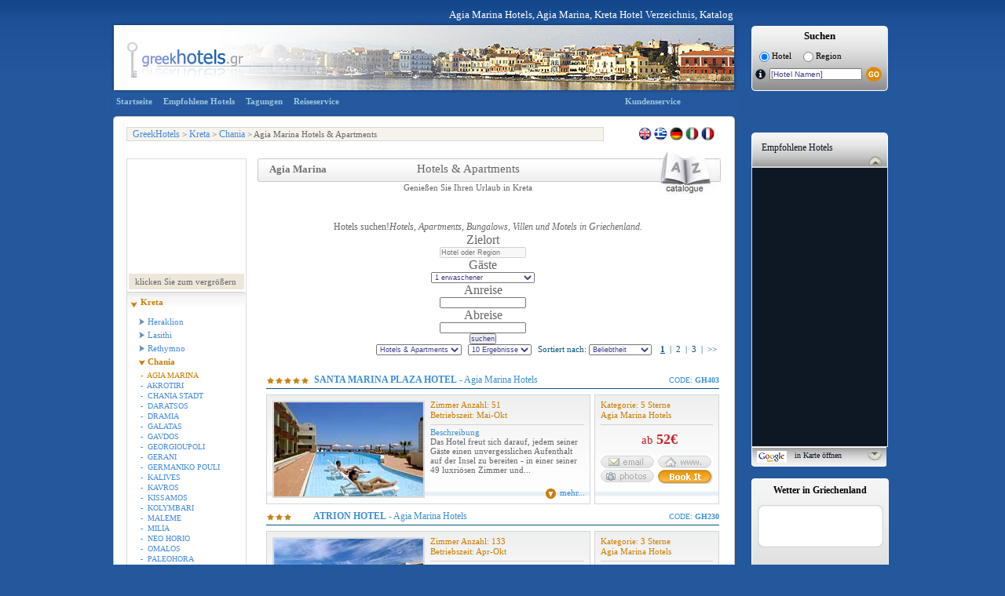

--- FILE ---
content_type: text/html
request_url: http://www.greekhotel.gr/de/kreta_hotels/chania_hotels/agia_marina_hotels.asp?show=Both
body_size: 22994
content:

<!DOCTYPE html PUBLIC "-//W3C//DTD XHTML 1.0 Transitional//EN" "http://www.w3.org/TR/xhtml1/DTD/xhtml1-transitional.dtd">
<html xmlns="http://www.w3.org/1999/xhtml">
<head>
<meta http-equiv="X-UA-Compatible" content="IE=EmulateIE7" />
<meta http-equiv="Content-Type" content="text/html; charset=utf-8" />

            <title>Agia Marina Hotels, Agia Marina Kreta Hotel Verzeichnis, Katalog</title>
    <meta name="Description" content="Agia Marina Hotel, Apartment Verzeichnis, Agia Marina Hotel Führer Agia Marina Chania Kreta" />
    <meta name="keywords" content="Agia Marina Hotels  Hotel Verzeichnis, Agia Marina Hotel Führer Agia Marina Kreta, Agia Marina Kreta Apartments,  Strand Hotels"  />

<link href="/css/style.css" rel="stylesheet" type="text/css" />
<!--[if IE]> <style type="text/css">@import "/css/IE-override.css";</style> <![endif]-->
<link href="/css/hotelsCombined.css" rel="stylesheet" type="text/css" />
<link href="/css/jquery-ui-1.8.7.custom.css" rel="stylesheet" type="text/css" />
<script language="javascript" type="text/javascript" src="/js/ajxRequest.js"></script>
<script language="javascript" type="text/javascript" src="/js/hoverhelp.js"></script>
<script language="javascript" type="text/javascript" src="/js/listings.js"></script>
<script type="text/javascript" language="javascript" src="/js/htlname.js"></script>
<script type="text/javascript" language="javascript" src="/js/lcount.js"></script>
<script type="text/javascript" language="javascript" src="/js/weatherDE.js"></script>
<script type="text/javascript" src="/js/jquery-1.3.2.min.js"></script>
<script type="text/javascript" src="/js/jquery.ui.core.js"></script>
<script type="text/javascript" src="/js/jquery.ui.datepicker.js"></script>
<script language="javascript">
$(function() {
	$( "#hcCheckInDate" ).datepicker({dateFormat: 'mm/dd/yy', 
		minDate: -0,
		onSelect: function(dateText, inst){
			test = $(this).datepicker('getDate');
			testm = new Date(test.getTime());
			tests = new Date(test.getTime());
			testm.setDate(testm.getDate() + 1);
			tests.setDate(tests.getDate() + 30);
			$("#hcCheckOutDate").datepicker("option", "minDate", testm);
			$("#hcCheckOutDate").datepicker("option", "maxDate", tests);
		}

	 });
});

$(function() {
	$( "#hcCheckOutDate" ).datepicker({dateFormat: 'mm/dd/yy'});
});
function loadLargeMap() {
	var mapPopup;
	mapPopup = window.open('/de/empfehlungen/reclvl3.asp?lvl3ID=94&lvl3Name=Agia Marina&lvl2ID=9&lvl1ID=2&lat=35,5163002&lng=23,93405914&zoom=13','','width=780,height=440,left=250,top=200,scrollbars=no,menubar=no, resizable=no');
}
function enlarge(){
	javascript:void(window.open('/images/maps/large/chania.gif', 'map', 'width=450,height=450,left=240,top=175, location=no, menubar=no, status=no, toolbar=no, titlebar=no, scrollbars=yes, resizable=no'));
}
</script>
<script type="text/javascript" src="/js/jquery.ui.datepicker-de.js"></script>
<script src="/scripts/AC_RunActiveContent.js" type="text/javascript"></script>
</head>
<body onload="lCount('area','94');getWeatherDE('12577885','Kreta');">

<div class="divDarkBody" id="divDarkBody">
	&nbsp;
</div>
<div id="divGetHC" name="divGetHC" class="divGetHC">
	<div class="divGetHCTop">
		&nbsp;
	</div>
	<div class="divGetHCContent">
		<div style="clear:both;height:1px;">&nbsp;</div>
		<div class="divHCTitle">
			Überprüfen Sie Preise und Verfügbarkeit
		</div>
		<div class="divHCClose" onMouseOver="cursorToPointer();" onMouseOut="cursorToDefault();" onClick="closeHCSearch();" style="margin:-25px 0 20px 420px;">
			Schließen
		</div>
		<div class="divHCData" style="width:140px;">
			<div class="divHCDataDesc">
				Anreise
			</div>
			<input id="hcCheckInDate" name="hcCheckInDate" class="hcInput" value="" />
		</div>
		<div class="divHCData" style="width:140px;">
			<div class="divHCDataDesc">
				Abreise
			</div>
			<input id="hcCheckOutDate" name="hcCheckOutDate" class="hcInput" value=""/>
		</div>
		<div class="divHCData"style="width:70px;">
			<div class="divHCDataDesc">
				Gäste
			</div>
			<select id="hcGuests" name="hcGuests"  class="hcInput" style="width:50px;">
				<option value="1">1</option>
				<option value="2">2</option>
				<option value="3">3</option>
				<option value="4">4</option>
				<option value="5">5</option>
				<option value="6">6</option>
				<option value="7">7</option>
				<option value="8">8</option>
				<option value="9">9</option>
			</select>
		</div>
		<div class="divHCData"style="width:70px;">
			<div class="divHCDataDesc">
				Zimmer
			</div>
			<select id="hcRooms" name="hcRooms" class="hcInput" style="width:50px;">
				<option value="1">1</option>
				<option value="2">2</option>
				<option value="3">3</option>
				<option value="4">4</option>
			</select>
		</div>
		<div style="clear:both;height:10px;">&nbsp;</div>
		<!--<div class = "divHCSearch" onMouseOver="cursorToPointer();" onMouseOut="cursorToDefault();" onClick="hcSearch('EN');">
			Search
		</div>-->
		<button class="ui-button ui-button-text-only ui-widget ui-state-default ui-corner-all" style="font-size:0.9em;width:150px;" 
			onClick="hcSearch('DE', '', '', '', '', 'False', '');">
		   <span class="ui-button-text">Suche</span>
		</button> 
		<div style="clear:both;height:10px;">&nbsp;</div>
		<input type="hidden" id="hcAccommodationID" name="hcAccommodationID" value="" />
		<input type="hidden" id="hcHF" name="hcHF" value="" />
	</div>
	<div class="divGetHCBottom">
		&nbsp;
	</div>
</div>

<div id="Container">
	<div id="Banner">
    	<div class = "insideBanner">
            <div>
            	<p> </p>
            	
                	<p>Agia Marina Hotels, Agia Marina, Kreta Hotel Verzeichnis, Katalog</p>
                
            </div>
            <img src="/images/banner/crete_island_chania_hotels_banner.jpg" width="798" height="91" alt = "Crete Island Hotel 
Directory" style = "float:left;"/>
            <div style = "float:left;margin:5px 0 0 18px;">
    <div class = "mainSearchBox">
        <div class = "sbLeft">
            &nbsp;
        </div>
        <div class = "sb">
            <h4>Suchen</h4>
            <p style = "font-size:11px;color: #000000;line-height: 15px;margin: 5px 0 0 5px;padding: 0 0 0 0;float:left;">
            	<input type="radio" name="rsHotelName" id = "rsHotelName" checked="checked" onclick="setHotelNameSearchDE();" value="HotelName" style = "vertical-align:middle"/>&nbsp;Hotel
            </p>
            <p style = "font-size:11px;color: #000000;line-height: 15px;margin: 5px 0 0 15px;padding: 0 0 0 0;float:left;">
            	<input type="radio" name="rsLocation" id = "rsLocation" onclick="setLocationSearchDE();" value="Location" style = "vertical-align:middle"/>&nbsp;Region
            </p> 
            <div style = "clear:both;height:0px;">&nbsp;</div>
            <div style = "margin-top:5px;">
                <form name="frmNameSearch" id = "frmNameSearch" action="/de/hotels/search.asp" onsubmit="return nullCheck(document.frmNameSearch.txtHotelName.value);">
                    <img src="/images/buttons/search_info_button.png" id="searchinfo" class="hasHelp" style="cursor:help;*margin:5px 0 0 0;" alt = "info" style = "float:left;"/>
                    <input type="text" name="txtHotelName" id="txtHotelName" onclick="setValue(this);" onKeyUp="hotelSearchDE(this);" value="[Hotel Namen]" autocomplete="off" style = "font-size:10px;width:114px;*margin: 0px 0px 0px 5px;"/>
                    <input type="hidden" name="txtLocationid" id="txtLocationid" value="0" /> <img src="/images/buttons/hotels_go_button.png" style = "vertical-align:middle;*margin-left:-5px;" onClick = "submitSearchForm('\de');" />
                </form>
            </div>   
        </div>
        <div class = "sbRight">
            &nbsp;
        </div>
		<input type="hidden" id="lvl1" value="0" />
		<input type="hidden" id="lvl2" value="0" />
		<input type="hidden" id="lvl3" value="0" />
		<input type="hidden" id="lvl4" value="0" />
		<input type="hidden" id="lng" value="0" />
    </div>
</div>
 
        </div>
    </div>
    <div style = "clear:both;height:0px;">&nbsp;</div>
	<div id="Content">
    	<div id="TopNav">
            <div id="TopNavLinks">
                			<a href="/de/index.asp">Startseite</a>
			<a href="/de/empfehlungen/default.asp">Empfohlene Hotels</a>
			<a href="/de/konferenz/default.asp">Tagungen</a>
			<a href="http://www.kavi.gr/german/default.asp" target="_blank">Reiseservice</a>
			<a href="/de/hotels/support.asp" style = "margin-left:350px;">Kundenservice</a>
			<!--<span id="searchbox" style="margin-left:63px;*margin-left:80px;_margin-left:60px;">αναζήτηση :
			<img src="/images/buttons/topnav_info_button.gif" id="searchinfo" class="hasHelp" style="cursor:help;" /><form name="frmNameSearch" action="/hotels/search.asp" onsubmit="return nullCheck(document.frmNameSearch.txtHotelName.value);"><input type="text" name="txtHotelName" id="txtHotelName" onclick="setValue(this)" onKeyUp="hotelSearchGR(this);" value="[Όνομα Ξενοδοχείου]" autocomplete="off" /><input type="hidden" name="txtLang" id="txtLang" value="gr" /><input type="hidden" name="txtLocationid" id="txtLocationid" value="0" /> <input type="image" src="/images/buttons/topnav_go_button.gif" /></form>
		    </span>
			<div id="dropbox"></div>-->

            </div>
        </div>
        <div class = "contentTop">
            &nbsp;
        </div>
        <div id="Breadcrumbs">
            <div id="crumbs"><p><a href="/de">GreekHotels</a> &gt; <a href="/de/kreta_hotels/kreta_hotels.asp">Kreta</a>  &gt; <a href="/de/kreta_hotels/chania_hotels/chania_hotels.asp">Chania</a> &gt; Agia Marina&nbsp;Hotels &amp; Apartments</p></div>
            <div id="lang">
<p>
	<a href="/crete_hotels/chania_hotels/ag_marina_hotels.asp">
		<img src = "/images/backgrounds/languages_en.gif" style = "margin-top:-2px;*margin-top:-1px;border:none;" alt="English"/>
	</a>
	<a href="/gr/crete_hotels/chania_hotels/ag_marina_hotels.asp">
		<img src = "/images/backgrounds/languages_gr.gif" style = "margin-top:-2px;*margin-top:-1px;border:none;"  alt="Greek"/>
	</a>
	<a href="/de/kreta_hotels/chania_hotels/agia_marina_hotels.asp?show=Both">
		<img src = "/images/backgrounds/languages_de.gif" style = "margin-top:-2px;*margin-top:-1px;border:none;"  alt="German"/>
	</a>
	<a href="/it/creta_alberghi/chania_alberghi/aghia_marina_alberghi.asp">
		<img src = "/images/backgrounds/languages_it.gif" style = "margin-top:-2px;*margin-top:-1px;border:none;" alt="Italian" />
	</a>
	<a href="/fr/croete_hotels/la_cannoee_hotels/agia_marina_hotels.asp">
		<img src = "/images/backgrounds/languages_fr.gif" style = "margin-top:-2px;*margin-top:-1px;border:none;" alt="French" />
	</a>
	<!--<a href="">
		<img src = "/images/backgrounds/languages_nl.gif" style = "margin-top:-2px;*margin-top:-1px;border:none;" alt="Dutch" />
	</a>-->
	&nbsp;
</p></div>
        </div>
		<div class="section">
			<div class="boxleft">
				<div class="mapnav">
                    
                    	<div id="map" style = "width:147px;height:140px;margin:2px 2px;overflow:hidden;background:url(https://maps.googleapis.com/maps/api/staticmap?center=35.49925232,23.93783569&zoom=11&size=148x200&key=ABQIAAAARBnQAomjtzRNKd8qjqDtHBRkFPJN7MnDb3ppwG2Oe7oAh-jBfhTBwHWS1DipnOaXl1Rpqf5BqCPKsQ&maptype=terrain);" onMouseOver = "cursorToPointer();" onMouseOut = "cursorToDefault();" onClick = "loadLargeMap();"></div>
                    
                    <div style = "border-bottom:1px solid #DCDADB;padding:2px 2px 6px 2px;">
                    	<p style="padding:4px 0px 4px 8px;text-align:left;background:#EDE7DB url(/images/backgrounds/zoom_map.gif) no-repeat;background-position:127px 3px;" onMouseOver = "cursorToPointer();" onMouseOut = "cursorToDefault();" onClick = "loadLargeMap();">klicken Sie zum vergrößern</p>
                    </div>
                    <div style = "clear:both;height:0px;">&nbsp;</div>
                     
<div class="expand">
<p>
<a class = "selected" style="padding-top: 15px; padding-left: 17px; margin-top: -17px;" href="/de/kreta_hotels/kreta_hotels.asp">Kreta </a>
</p>
<p>
<a href="/de/kreta_hotels/heraklion_hotels/heraklion_hotels.asp">Heraklion</a>
<p>
<a href="/de/kreta_hotels/lasithi_hotels/lasithi_hotels.asp">Lasithi</a>
<p>
<a href="/de/kreta_hotels/rethymno_hotels/rethymno_hotels.asp">Rethymno</a>
<p>
<a class = "selected2" href="/de/kreta_hotels/chania_hotels/chania_hotels.asp">Chania</a>
<div class = "level3Links" style = "padding-left: 2px;">
<a class = "selected" href="/de/kreta_hotels/chania_hotels/agia_marina_hotels.asp?show=Both">-&nbsp;&nbsp;AGIA MARINA</a>
<a href="/de/kreta_hotels/chania_hotels/akrotiri_hotels.asp?show=Both">-&nbsp;&nbsp;AKROTIRI</a>
<a href="/de/kreta_hotels/chania_hotels/chania_stadt_hotels.asp?show=Both">-&nbsp;&nbsp;CHANIA STADT</a>
<a href="/de/kreta_hotels/chania_hotels/daratsos_hotels.asp?show=Both">-&nbsp;&nbsp;DARATSOS</a>
<a href="/de/kreta_hotels/chania_hotels/dramia_hotels.asp?show=Both">-&nbsp;&nbsp;DRAMIA</a>
<a href="/de/kreta_hotels/chania_hotels/galatas_hotels.asp?show=Both">-&nbsp;&nbsp;GALATAS</a>
<a href="/de/kreta_hotels/chania_hotels/gavdos_hotels.asp?show=Both">-&nbsp;&nbsp;GAVDOS</a>
<a href="/de/kreta_hotels/chania_hotels/georgioupoli_hotels.asp?show=Both">-&nbsp;&nbsp;GEORGIOUPOLI</a>
<a href="/de/kreta_hotels/chania_hotels/gerani_hotels.asp?show=Both">-&nbsp;&nbsp;GERANI</a>
<a href="/de/kreta_hotels/chania_hotels/germaniko_pouli_hotels.asp?show=Both">-&nbsp;&nbsp;GERMANIKO POULI</a>
<a href="/de/kreta_hotels/chania_hotels/kalives_hotels.asp?show=Both">-&nbsp;&nbsp;KALIVES</a>
<a href="/de/kreta_hotels/chania_hotels/kavros_hotels.asp?show=Both">-&nbsp;&nbsp;KAVROS</a>
<a href="/de/kreta_hotels/chania_hotels/kissamos_hotels.asp?show=Both">-&nbsp;&nbsp;KISSAMOS</a>
<a href="/de/kreta_hotels/chania_hotels/kolymbari_hotels.asp?show=Both">-&nbsp;&nbsp;KOLYMBARI</a>
<a href="/de/kreta_hotels/chania_hotels/maleme_hotels.asp?show=Both">-&nbsp;&nbsp;MALEME</a>
<a href="/de/kreta_hotels/chania_hotels/milia_hotels.asp?show=Both">-&nbsp;&nbsp;MILIA</a>
<a href="/de/kreta_hotels/chania_hotels/neo_horio_hotels.asp?show=Both">-&nbsp;&nbsp;NEO HORIO</a>
<a href="/de/kreta_hotels/chania_hotels/omalos_hotels.asp?show=Both">-&nbsp;&nbsp;OMALOS</a>
<a href="/de/kreta_hotels/chania_hotels/paleohora_hotels.asp?show=Both">-&nbsp;&nbsp;PALEOHORA</a>
<a href="/de/kreta_hotels/chania_hotels/platanias_hotels.asp?show=Both">-&nbsp;&nbsp;PLATANIAS</a>
<a href="/de/kreta_hotels/chania_hotels/sfakia_hotels.asp?show=Both">-&nbsp;&nbsp;SFAKIA</a>
<a href="/de/kreta_hotels/chania_hotels/stalos_hotels.asp?show=Both">-&nbsp;&nbsp;STALOS</a>
<a href="/de/kreta_hotels/chania_hotels/vamos_hotels.asp?show=Both">-&nbsp;&nbsp;VAMOS</a>
</div>
</p>
<div style = "height: 18px; background: url(/images/backgrounds/level1LinkCommonSelected1.bmp) bottom left repeat-x; margin-top: -3px;">&nbsp;</div></div>
<div class ="level1Link" >
<a class="top" href ="/de/griechische_inseln_hotels/griechische_inseln_hotels.asp">Griechische Inseln </a>
</div>
<div class ="level1Link" >
<a class="top" href ="/de/peloponnes_hotels/peloponnes_hotels.asp">Peloponnes </a>
</div>
<div class ="level1Link" >
<a class="top" href ="/de/zentral_griechenland_hotels/zentral_griechenland_hotels.asp">Zentral Griechenland </a>
</div>
<div class ="level1Link" >
<a class="top" href ="/de/nord_griechenland_hotels/nord_griechenland_hotels.asp">Nord Griechenland </a>
</div>

				</div>
                
                <div class="bookFerries">
                	<iframe src='http://www.greece-unlimited.com/system/tracking.php?searchbox=MTM3NzY5Nzg1OXxHSF9TRUFSQ0hfREV8fHNlYXJjaGJveHw5fHx8REV8MjR8fDE0&lang=DE' width='170' height='386' border='0' frameBorder="0" style='border:0px;'></iframe>
                </div>
                
                <div id="newItem">
					<p class="heading">Besuchen Sie auch</p>
					<div style="margin-top:-3px;"><img src="/images/button_food_list.gif" /><p>Agia Marina</p></div>
					<p><a href="/de/restaurants/default.asp?lvl=lvl3&id=94&link=1&lvl3name=Agia Marina">Restaurants, Tavernen &amp; Bars</a><br />&nbsp;</p>
					<div style="margin-top:-10px;"><img src="/images/button_car_list.gif" /><p>Agia Marina</p></div>
					<p><a href="/de/autovermietung/default.asp?lvl=lvl3&id=94&link=1&lvl3name=Agia Marina">Auto &amp; Motorrad Vermieter</a></p>
				</div>
                
                <div style = "float:left;height:40px;">&nbsp;</div>
                
                <div style = "float:left;height:20px;">&nbsp;</div>
			</div>
        </div>  
        <div class="boxright">
        	<div class = "mainDiv" style = "height: 90px; text-align: center; margin-top: 12px;margin-left:9px;">
                <div class = "catHeaderLeft">&nbsp;</div>
                <div class = "catHeader">
                    <h1 style = "width:180px;" >Agia Marina</h1>
                    <h2 style = "text-align:left;">Hotels &amp; Apartments</h2>
                    <h3 style="margin-left:20px;">Genießen Sie Ihren Urlaub in Kreta</h3>
                </div>
                <div class = "catHeaderRight">&nbsp;</div>
            </div>
            
            <div class="hotelshorizontal innerpages">
				<link href="/cgi-bin/includes/new_HC_searchform/css/style.css" rel="stylesheet" type="text/css">
<link href="/cgi-bin/includes/new_HC_searchform/css/sweet-alert.css" rel="stylesheet" type="text/css">
<script type="text/javascript" language="javascript" src="//code.jquery.com/jquery-1.10.2.js"></script>
<script type="text/javascript" language="javascript" src="//code.jquery.com/ui/1.11.4/jquery-ui.js"></script>
<script type="text/javascript" language="javascript" src="/cgi-bin/includes/new_HC_searchform/css/ui-lightness/js/jquery.ui.datepicker-de-DE.js"></script>	
<script type="text/javascript" language="javascript" src="/cgi-bin/includes/new_HC_searchform/js/sweet-alert.js"></script>	
<link href="/cgi-bin/includes/new_HC_searchform/css/custom-theme/jquery-ui-1.8.8.custom.css" rel="stylesheet" type="text/css">

<script>
	
jQuery(function() {

	jQuery(document).ready(function(){
		
		var lang = "de";
		$("#selectorHotel").attr("disabled", "disabled");
		jQuery.ajax({
			url: "/cgi-bin/includes/new_HC_searchform/hotels/fetch_cache.asp?lang="+lang,
			contentType: "application/json",
			dataType: "json",
			type: "POST",
			success: function(response) {
				jQuery("#selectorHotel").css("cursor","auto");
				jQuery("#selectorHotel").removeAttr("disabled"); 
				var hotelData = response;
				
				$.widget( "custom.catcomplete", $.ui.autocomplete, {
					_create: function() {
					  this._super();
					  this.widget().menu( "option", "items", "> :not(.ui-autocomplete-category)" );
					},
					_renderMenu: function( ul, items ) {
						var that = this,
						currentCategory = "";
						$.each( items, function( index, item ) {
							var li;
							if ( item.category != currentCategory ) {
								if(item.category == 'Area'){
									var categoryHeader = "Stadt - Region";
									ul.append("<li class='Area-category-Hotels'>" + categoryHeader + "</li>");
								}else{
									var categoryHeader = "Hotels - Apartments";
									ul.append("<li class='Hotels-category-Hotels'>" + categoryHeader + "</li>");
							}
							currentCategory = item.category;
							}
							li = that._renderItemData( ul, item );
							if ( item.category ) {
								li.attr( "aria-label", item.category + " : " + item.label );
							}
						});
					}
				
				});
				
				jQuery("#searchBtnHotels").click(function(){
					var validateHotelsOk = form_validation_hotels();
					if(validateHotelsOk){
						var hotelID1 = jQuery("#hotelID1").val();
						var myDate = jQuery("#txtResDateFromHotels").val();
						myDate = myDate.split("/");
						myDate = myDate[1]+"/"+myDate[0]+"/"+myDate[2];
						vDateFrom =  toTimestamp(myDate);
						var myDate2 = jQuery("#txtResDateToHotels").val();
						myDate2 = myDate2.split("/");
						myDate2 = myDate2[1]+"/"+myDate2[0]+"/"+myDate2[2];
						vDateTo = toTimestamp(myDate2);
						
						var splited = hotelID1.split("-");
						var vLevel1ID = splited[0];
						var vLevel2ID = splited[1];
						var vLevel3ID = splited[2];
						var vLevel4ID = splited[3];
						var vGhID = splited[4];
						var vLanguage = 'de';
						
						var Rooms = jQuery("#Rooms").val();
						var AdultNumber = 0;
						var ChildNumber = 0;
						var InfNumber = 0;	
						var TotalNumber = 0;	
						var roomList = '[';	
						for(var i=0;i<Rooms;i++){
							AdultNumber = jQuery("#PeopleAd"+i).val();
							ChildNumber = jQuery("#PeopleCh"+i).val();
							//InfNumber = jQuery("#PeopleIn"+i).val();
							InfNumber = 0;
							TotalNumber = parseInt(AdultNumber) + parseInt(ChildNumber) + parseInt(InfNumber);
							if(i==Rooms-1){
								roomList+='{PeopleInTheRoom:{AdultNumber: '+AdultNumber+', ChildNumber: '+ChildNumber+', InfNumber: '+InfNumber+', TotalNumber: '+TotalNumber+'}}';
							}else{
								roomList+='{PeopleInTheRoom:{AdultNumber: '+AdultNumber+', ChildNumber: '+ChildNumber+', InfNumber: '+InfNumber+', TotalNumber: '+TotalNumber+'}},';
							}
						}
						roomList+= ']';
						
						var searchParams = '{Level1ID: '+vLevel1ID+', Level2ID: '+vLevel2ID+', Level3ID: '+vLevel3ID+', Level4ID: '+vLevel4ID+', GhID: '+vGhID+', Language: "'+vLanguage+'", DateFrom: '+vDateFrom+', DateTo: '+vDateTo+', RoomList: '+roomList+'}';
						jQuery("#searchParams").val(searchParams);
						document.forms.form2.submit();
					}
				});
				
				
				$("#selectorHotel").catcomplete({
					minLength: 2,
					source: function( request, response ) {
						var _lang = 'de';//language parameter
						if(_lang == 'gr'){
							var xxx = request.term;
							var searchspace = hotelData;
							//toUpper("selectorHotel");
							var resultPortsDataArr = new Array();
							resultPortsDataArr = convertToLatin(request.term,resultPortsDataArr);
							requestTerm = resultPortsDataArr[0];
							var searchwords = requestTerm.split(" ");
							$.each(searchwords, function() {
								searchspace = $.ui.autocomplete.filter(searchspace, this);
							});
							var mySlice01 = searchspace.slice(0, 100);
							
							var searchspace2 = hotelData;
							searchspacee = $.ui.autocomplete.filter(searchspace2, xxx);
							var mySlice02 = searchspacee.slice(0, 100);
							
							var textFromInput = request.term;
							var sec = '';
							var comp = '';
							var leng = Object.keys(mySlice01).length;
							for (var i=0; i<leng;i++) {
								sec = mySlice01[i].value;
								comp = Compare(textFromInput,sec);
								mySlice01[i].pos = comp;
							}
							
							var leng2 = Object.keys(mySlice02).length;
							var possum = 0;
							var sec2= '';
							var sss = 0;
							var textFromInput2 = request.term;
							for (var i=0; i<leng2;i++) {
								sec2 = mySlice02[i].value;
								sss = Compare(textFromInput2,sec2);
								possum = sss+parseFloat(2);
								mySlice02[i].pos = possum;
							}
							
							var mySlice0 = mySlice02.concat(mySlice01);
							var results = hotelData;
							var mySlice1 = new Array();
							
							var firstvariable = convertToGreek(request.term);
							for(var i=0;i<results.length;i++){
								
								secondvariable = convertToGreek(results[i].value);
								testRE = Compare(firstvariable,secondvariable);
								if(testRE > 0.40){
									mySlice1.push({
										label: results[i].label,
										value: results[i].value,
										category: results[i].category,
										GhID: results[i].GhID,
										pos: testRE
									})
								}
							}
							
							var mySlice = mySlice1;
							var allSlice = mySlice0.concat(mySlice);
							
							allSlice.sort(function(a, b) {
								return parseFloat(b.pos) - parseFloat(a.pos);
							});
							allSlice.sort(compa);
							
							//console.log(arrayUnique(allSlice.slice(0, 20)));
							response(arrayUnique(allSlice.slice(0, 10)));
							
						}else{
							var searchspace = hotelData;
							searchspacee = $.ui.autocomplete.filter(searchspace, request.term);
							var mySlice0 = searchspacee.slice(0, 100);
							
							var leng = Object.keys(mySlice0).length;
							var possum = 0;
							var sec = '';
							var sss = 0;
							for (var i=0; i<leng;i++) {
								sec = mySlice0[i].value;
								sss = Compare(request.term,sec);
								possum = parseFloat(sss)+1;
								mySlice0[i].pos = possum;
							}
							var results = hotelData;
							var mySlice1 = new Array();
							for(var i=0;i<results.length;i++){
								firstvariable = request.term;
								secondvariable = results[i].value;
								testRE = Compare(firstvariable,secondvariable);
								if(testRE > 0.40){
									mySlice1.push({
										label: results[i].label,
										value: results[i].value,
										category: results[i].category,
										GhID: results[i].GhID,
										pos: testRE
									})
								}
							}
							
							var mySlice2 = new Array();
							for(var i=0;i<results.length;i++){
								firstvariable = request.term;
								secondvariable = results[i].label;
								testRE = Compare(firstvariable,secondvariable);
								if(testRE > 0.05){
									mySlice2.push({
										label: results[i].label,
										value: results[i].value,
										category: results[i].category,
										GhID: results[i].GhID,
										pos: testRE
									})
								}
							}
							var mySlice = mySlice1.concat(mySlice2);
							var allSlice = mySlice0.concat(mySlice);
							
							allSlice.sort(function(a, b) {
								return parseFloat(b.pos) - parseFloat(a.pos);
							});
							
							allSlice.sort(compa);
							
							response(arrayUnique(allSlice.slice(0, 10)));
							// console.log(arrayUnique(allSlice.slice(0, 10)));
						}
					},				
					select: function (event, ui) { 
						var GhID = ui.item.GhID;
						$("#hotelID1").val(GhID);
					}				
				});
			}
			
		});
		
		jQuery("#visitors").change(function(){
			if(jQuery("#visitors").val() == 0){
				jQuery("#moreOptionsHotels").show();
				jQuery("#visitorsHotels").show();
				jQuery("#toMore").show();
			}else{
				jQuery("#moreOptionsHotels").hide();
				var st = jQuery("#visitors").val();
				var spl = st.split("-"); 
				var people = spl[0];
				var rooms = spl[1];
				jQuery("#Rooms").val(rooms);
				if(jQuery("#PeopleAd0").length > 0){
					jQuery("#PeopleAd0").val(people);
				}
			}
			
			var formHeight = jQuery("#hotelsPanel").height();
			// var bannerHeight = jQuery(".HotelsFormBannerBg").height();
			// var formExpand = parseInt(formHeight) - parseInt(bannerHeight) - 2;
			// jQuery(".HotelsFormBannerTitleDarkArea").css("height",formExpand);
			jQuery(".HotelsFormBannerWrap").css("height",formHeight+28);
		});
		
		jQuery("#hotelRooms").change(function(){
		
			jQuery("#visitorsHotels").show();
			jQuery("#toMore").show();
			var rooms = jQuery("#hotelRooms").val();
			jQuery("#Rooms").val(rooms);
			
			jQuery("#PeopleAd0").remove();
			jQuery("#PeopleCh0").remove();
			jQuery("#PeopleIn0").remove();
			jQuery("#hotelChildDiv").show();
			jQuery("#toHot").show();
			var _rooms = jQuery("#Rooms").val();
			var ht = '';
			var hid = '';
			var rc = 0;
			for(var w=0;w<11;w++){
				jQuery("#ro"+w).remove();
				jQuery("#roo"+w).remove();
				jQuery("#hotelChildren"+w).remove();
				jQuery("#hotelAdults"+w).remove();
				jQuery("#PeopleAd"+w).remove();
				jQuery("#hotelAdultsDiv").remove();
				jQuery("#PeopleAd"+w).remove();
				jQuery("#PeopleCh"+w).remove();
				jQuery("#PeopleIn"+w).remove();
			}
			for(var w=0;w < _rooms;w++){
				if(w==0){
				   var clas = 'room11';
				}else{
					var clas = 'room12';
				}
				rc++;
				hid+= '<input type="hidden" id="PeopleAd'+w+'"  style="display:none;" value="1"/>';
				hid+= '<input type="hidden" id="PeopleCh'+w+'"  style="display:none;" value="0"/>';
				hid+= '<input type="hidden" id="PeopleIn'+w+'"  style="display:none;" value="0"/>';
				
				ht+= '<div  id="hotelAdultsDiv" onchange="getVisitors('+_rooms+')">';
					ht+= '<div  id="ro'+w+'" class="'+clas+'">Zimmer '+rc+'</div><br>';
					ht+= '<select  id="hotelAdults'+w+'" style="width:93%">';
						ht+= '<option value="1">1 Erwaschener</option>';
						ht+= '<option value="2">2 Erwaschene</option>';
						ht+= '<option value="3">3 Erwaschene</option>';
						ht+= '<option value="4">4 Erwaschene</option>';
						ht+= '<option value="5">5 Erwaschene</option>';
						ht+= '<option value="6">6 Erwaschene</option>';
					ht+= '</select>';
				ht+= '</div>';
				ht+= '<div  id="hotelAdultsDiv">';
					ht+= '<div id="roo'+w+'" class="'+clas+'">&nbsp;</div><br>';
					ht+= '<select  id="hotelChildren'+w+'" onchange="getVisitors('+_rooms+')" style="width:93%">';
						ht+= '<option value="0">0 Kinder</option>';
						ht+= '<option value="1">1 Kind</option>';
						ht+= '<option value="2">2 Kinder</option>';
						ht+= '<option value="3">3 Kinder</option>';
						ht+= '<option value="4">4 Kinder</option>';
						ht+= '<option value="5">5 Kinder</option>';
					ht+= '</select>';
				ht+= '</div>';
				ht+= '<div class="clear"></div>';
				ht+= '<div style="height:0px;"></div>';
				
			}
			jQuery("#moreOptionsHotels").append(ht); 	
			jQuery("#hiddenHotels").append(hid); 
			
			var formHeight = jQuery("#hotelsPanel").height();
			// var bannerHeight = jQuery(".HotelsFormBannerBg").height();
			// var formExpand = parseInt(formHeight) - parseInt(bannerHeight) - 2;
			// jQuery(".HotelsFormBannerTitleDarkArea").css("height",formExpand);
			jQuery(".HotelsFormBannerWrap").css("height",formHeight+28);
			
		});
		
		jQuery("#hotelAdults").change(function(){
			jQuery("#hotelChildAgeDiv").show();
			var formHeight = jQuery("#hotelsPanel").height();
			// var bannerHeight = jQuery(".HotelsFormBannerBg").height();
			// var formExpand = parseInt(formHeight) - parseInt(bannerHeight) - 2;
			// jQuery(".HotelsFormBannerTitleDarkArea").css("height",formExpand);
			jQuery(".HotelsFormBannerWrap").css("height",formHeight+28);
		});
		
	});
	
	var date = new Date();
	var currentMonth = date.getMonth();
	var currentDate = date.getDate();
	var currentYear = date.getFullYear();
	
	jQuery("#datepickerFromHotels").datepicker({
		numberOfMonths: 2,
		dateFormat: 'dd/mm/yy',
		minDate: new Date(currentYear, currentMonth, currentDate),
		onSelect: function (dateText, inst) {
			test = jQuery(this).datepicker('getDate');
			testm = new Date(test.getTime());
			testm.setDate(testm.getDate() +1);

			jQuery("#txtResDateFromHotels").val(dateText);
			jQuery("#datepickerToHotels").datepicker("option", "minDate", testm);
			var DateFromValue = jQuery("#txtResDateFromHotels").val();
			var DateToValue = jQuery("#txtResDateToHotels").val();

			if (DateFromValue >= DateToValue) {
				jQuery("#txtResDateToHotels").val(jQuery("#datepickerToHotels").val());
			}

			jQuery("#datepickerFromHotels").slideToggle(700);
			
			jQuery("#datepickerToHotels").slideToggle(700);
			
		}
	});
	
	// var minDateH2 = jQuery("#datepickerFromHotels").val();
	// var minDateH = minDateH2.split("/");
	// var minDateHday = minDateH[0];
	// var minDateHmonth = minDateH[1];
	// var minDateHyear = minDateH[2];
	// var minDateHfinal = 
	
	jQuery("#datepickerToHotels").datepicker({
		numberOfMonths: 2,
		dateFormat: 'dd/mm/yy',
		minDate: new Date(currentYear, currentMonth, currentDate),
		onSelect: function (dateText, inst) {
			jQuery("#txtResDateToHotels").val(dateText);
			jQuery("#datepickerToHotels").slideToggle();
		}
		
	});
		
	jQuery("#datepickerFromHotels").hide();
	jQuery("#datepickerToHotels").hide();
	 
	jQuery('#txtResDateFromHotels').click(function(){
		jQuery("#datepickerFromHotels").slideToggle();
		jQuery("#datepickerToHotels").hide();
	});
	
	jQuery('#txtResDateToHotels').click(function(){
		jQuery("#datepickerToHotels").slideToggle();
		jQuery("#datepickerFromHotels").hide();
	});
});

function compa(a,b) {
	if (a.category < b.category){
		return -1;
	}else if (a.category > b.category){
		return 1;
	}else{
		return 0;
	}
}

function Compare(strA,strB){
	for(var result = 0, i = strA.length; i--;){
		if(typeof strB[i] == 'undefined' || strA[i] == strB[i]);
		else if(strA[i].toLowerCase() == strB[i].toLowerCase())
			result++;
		else
			result += 4;
	}
	return 1 - (result + 4*Math.abs(strA.length - strB.length))/(2*(strA.length+strB.length));
}

function getVisitors(rooms_){
	for(var i=0;i<rooms_;i++){
		AdNum = jQuery("#hotelAdults"+i).val();
		jQuery("#PeopleAd"+i).val(AdNum);
		ChNum = jQuery("#hotelChildren"+i).val();
		jQuery("#PeopleCh"+i).val(ChNum);
		InNum = jQuery("#hotelInfants"+i).val();
		jQuery("#PeopleIn"+i).val(InNum);
	}
};

function convertToGreek(string){
	string = string.toLowerCase(); 
	fstring = "";
	
	grLang = new Array("θ","χ","ψ","ξ","ά","ή","ό","ί","ώ","έ","ύ");
	difthogoi = new Array("th","ch","ps","ks",";a",";h",";o",";i",";u");
	
	for(var s=0;s< difthogoi.length;s++){
		 string = string.replace(difthogoi[s], grLang[s]); 
	}
	
	grLang = new Array("α","β","γ","δ","ε","ζ","ι","κ","λ","μ","ν","ξ","ο","π","ρ","σ","τ","υ","φ","ω","η","ξ","θ"," ");
	ltLang = new Array("a","v","g","d","e","z","i","k","l","m","n","x","o","p","r","s","t","y","f","w","h","j","8"," ");

	for(var s=0;s< string.length;s++){
		var stringExist = false;
		for(var a=0;a< ltLang.length;a++){
			if(string.charAt(s)==ltLang[a]){
				fstring+=grLang[a];
				stringExist = true;
				continue;
			}
		}
		if(!stringExist){
			fstring+=string.charAt(s);
		}
	}
	
	return fstring;
}

function convertToLatin_ (string){
	grLang = new Array("α","β","γ","δ","ε","ζ","η","θ","ι","κ","λ","μ","ν","ξ","ο","ό","π","ρ","σ","τ","υ","φ","χ","ψ","ά","έ","ί","οι","ω","ύ","ώ","ή","Α","Β","Γ","Δ","Ε","Ζ","Η","Θ","Ι","Κ","Λ","Μ","Ν","Ξ","Ο","Π","Ρ","Σ","Τ","Υ","Φ","Χ","Ψ","Ω","ς"," ");
	ltLang = new Array("a","v","g","d","e","z","i","th","i","k","l","m","n","x","o","o","p","r","s","t","y","f","ch","ps","a","e","i","i","o","y","o","i","A","B","G","D","E","Z","I","TH","I","K","L","M","N","J","O","P","R","S","T","Y","F","X","PS","O","s"," ");

	latinCharacters = new Array("a","b","c","d","e","f","g","h","i","j","k","l","m","n","o","p","q","r","s","t","u","v","w","x","y","z","A","B","C","D","E","F","G","H","I","J","K","L","M","N","O","P","Q","R","S","T","U","V","W","X","Y","Z");

	grLang = grLang.concat(latinCharacters);
	ltLang = ltLang.concat(latinCharacters);

	string = string.toLowerCase(); 
	fstring = "";
	
	for(var s=0;s< string.length;s++){
		var stringExist = false;
		for(var a=0;a< grLang.length;a++){
			if(string.charAt(s)==grLang[a]){
				fstring+=ltLang[a];
				stringExist = true;
				continue;
			}
		}
		if(!stringExist){
			fstring+=string.charAt(s);
		}
	}
	
	return fstring;
}	

function getItemForMethod(items,method,value){
	for(var i=0;i<items.length;i++){
		var item = items[i];
		if(item[method]!=undefined){
			if(item[method]==value){
				return items[i];
			}
		}
	}
	return false;
}
	
function arrayUnique(data){
	var _data = new Array();
	for(var i=0;i< data.length;i++){
		var item = getItemForMethod(_data,"GhID",data[i].GhID);
		if(item==false){
			_data.push(data[i]);
		}
	}
	return _data;
}
	
function toUpper(elemID){
	var elem = document.getElementById(elemID).value;
	elem = convertToGreek(elem);
	document.getElementById(elemID).value = elem;
}

function convertToLatin(string,data){
	string = convertToLatin_(string);
	fstring = "";
	resultStrings = new Array();
	sysPortWords = new Array("kriti","kreta","creta","irakleio","iraklio","irakleia","thurassia","agios kirikos","eudilos","agios konstantinos","ermioni","kullini","laurio","piraias","porto xeli","agkistri","agkistri","aigina","ydra","udra","agios eustratios","donoyssa","koufonisi","sxoinoysa","sxoinousa","alonnisos","kerkura","astupalaia","leipsoi","mutilini","nisuros","rodos","siteia","ankona","benetia","mpari","mprintesi","rabenna","tergesti","aulona","duraxio","katania","liborno","port tores","rabenna","sibitabekia","barkeloni","taggeri","tunida","tynida");
	latPortWords = new Array("Crete","Crete","Crete","heraklion","heraklion","iraklia","thirassia","ag. kirikos","evdilos","ag. konstantinos","hermioni","kilini","lavrio","piraeus","porto heli","aggistri","agistri","aegina","hydra","hydra","ai stratis","donoussa","koufonissi","schinoussa","schinoussa","alonissos","corfu","astypalea","lipsi","mytilini","nisyros","rhodes","sitia","ancona","venice","bari","brindisi","ravenna","trieste","vlora","durres","catania","livorno","port torres","ravenna","civitavechia","barcelona","tangier","tunis","tunis");
	sysPortWords = sysPortWords.concat(new Array("italia","greece"));
	latPortWords = latPortWords.concat(new Array("italy","ellada"));
	
	for(var s=0;s< sysPortWords.length;s++){
		for(var k=0;k< data.length;k++){
			if(data[k].label.toLowerCase().search(latPortWords[s])!=-1){
				sysPortWords.splice(s,1);
				latPortWords.splice(s,1);
			}
		}
		
		if(sysPortWords[s].search(string)!=-1){
			fstring = latPortWords[s];
			resultStrings.push(fstring);
			return resultStrings;
		}
		
	}
	
	if(resultStrings.length==0){
		resultStrings[0] = string;
	}else{
		resultStrings.push(convertToLatin_(string));
	}
	resultStrings = arrayUnique(resultStrings);
	return resultStrings;
}

function toTimestamp(strDate){
	var datum = Date.parse(strDate);
	return datum/1000;
}

function form_validation_hotels() {
	if (document.getElementById('hotelID1').value == "" || document.getElementById('hotelID1').value == 0 || document.getElementById('selectorHotel').value == "")
	{
		swal({
		  title: "Bitte beachten Sie",
		  text: "Please select Hotel or Area",
		  type: "warning",
		  confirmButtonText: "Fenster schließen",
		});
		document.getElementById('selectorHotel').focus();
		return false;
	}
	else if (document.getElementById('txtResDateFromHotels').value == "")
	{
		swal({
		  title: "Bitte beachten Sie",
		  text: "Please select check-in date",
		  type: "warning",
		  confirmButtonText: "Fenster schließen",
		});
		document.getElementById('txtResDateFromHotels').focus();
		return false;
	}
	else if (document.getElementById('txtResDateToHotels').value == "")
	{
		swal({
		  title: "Bitte beachten Sie",
		  text: "Please select check-out date",
		  type: "warning",
		  confirmButtonText: "Fenster schließen",
		});
		document.getElementById('txtResDateToHotels').focus();
		return false;
	}

	return true;
}
	
</script> 
<form  id="form2" method="post" name="form2" class="formBook" action="https://tickets.ferries-booking.com/GhService.asmx/resultsPage" target="_self">
		<div class="form-box" align="center">
			<div class="TxtContainer" id="hotelsPanel">
            	<h2>Hotels suchen!<em>Hotels, Apartments, Bungalows, Villen und Motels in Griechenland.</em></h2>
				<div class="FormContainer">
                    <div id="oneWayPanel" class="row">
                        <div id="hiddenHotels">
                            <input type="hidden" id="hotelID1"  style="display:none;" value=""/>
                            <input type="hidden" id="PeopleAd0"  style="display:none;" value="1"/>
                            <input type="hidden" id="PeopleCh0"  style="display:none;" value="0"/>
                            <input type="hidden" id="PeopleIn0"  style="display:none;" value="0"/>
                            <input type="hidden" id="Rooms"  style="display:none;" value="1"/>
                            <input type="hidden" name="searchParams" id="searchParams"  style="display:none;" value="{}"/>
                        </div>
                        <div class="styled-select" id="areaHotels">
                            <div class="from">Zielort</div>
                            <input type="text"  id="selectorHotel" class="selector" placeholder="Hotel oder Region" style="cursor:wait;"/>
                        </div>
                        <div class="styled-select" id="visitorsHotels" >
                            <div class="to" id="toMore">Gäste</div>
                            <select  id="visitors">
                                <option value="1-1" >1 erwaschener</option>
                                <option value="2-1" >2 erwaschene in 1 zimmer</option>
                                <option value="3-1" >3 erwaschene in 1 zimmer</option>
                                <option value="4-1" >4 erwaschene in 1 zimmer</option>
                                <option value="0" >Mehr Optionen...</option>
                            </select>
                        </div>
                    </div>
                    <div id="secondPanelHotels" class="row" >
                        <div class="calender">
                            <div class="depDate">Anreise</div>
                            <input id="txtResDateFromHotels" type="text"  readonly="true" value="" />
                            <div id="datepickerFromHotels" class="CalendarWrap"></div>
                        </div>
                        <div class="calender">
                            <div class="arrDate">Abreise</div>
                            <input id="txtResDateToHotels" class="field" type="text"  readonly="true" value="" /> 
                            <div id="datepickerToHotels" class="CalendarWrap"></div>
                        </div>
                        
                        <div id="radiolist3"><input type="hidden"  value="hasDates"/></div>
                        <div style="clear:both;"></div>
                        <div id="moreOptionsHotels" style="display:none;">
                            <div  id="hotelChildDiv">
                                <div class="to whole" id="toHot">Mehr Optionen...</div>
                                <select  id="hotelRooms" >
                                    <option value="0">Zimmers</option>
                                    <option value="1">1</option>
                                    <option value="2">2</option>
                                    <option value="3">3</option>
                                    <option value="4">4</option>
                                    <option value="5">5</option>
                                    <option value="6">6</option>
                                    <option value="7">7</option>
                                </select>
                            </div>
                            <div style="clear:both"></div>
                        </div>
                        
                        <div class="row3">
                            <input id="searchBtnHotels" class="search-button" type="button" value="suchen" name="searchBtnHotels" >
                        </div>
                    </div>
             	</div>
			</div>
		</div>
	</form>

            </div>
            
        				<span class="three">
			 
			<form name="frmFilter" id="frmFilter">
				<select name="selDisplay" id="selDisplay" onchange="switchOrder(this.value)" style="z-index:0;">
					<option value="?show=Both&display=9&order=pop" selected="selected">Hotels &amp; Apartments</option>
					<option value="?show=Hotels&display=9&order=pop">nur Hotel</option>
					<option value="?show=Apartments&display=9&order=pop">nur Apartments</option>
				</select>
			</form>
			<form name="frmDisplay" id="frmDisplay" style="margin-left:5px;">
				<select name="selDisplay" id="selDisplay" onchange="switchOrder(this.value)" style="z-index:0;">
					<option value="?show=Both&display=9&order=pop" selected="selected">10 Ergebnisse</option>
					<option value="?show=Both&display=19&order=pop">20 Ergebnisse</option>
					<option value="?show=Both&display=29&order=pop">30 Ergebnisse</option>
				</select>
			</form>
			<font style="margin-left:5px;">Sortiert nach: </font>
			<form name="frmOrder" id="frmOrder">
				<select name="selOrder" id="selOrder" onchange="switchOrder(this.value)">
					<option value="?show=Both&display=9&order=pop&page=1" selected="selected">Beliebtheit</option>
					<option value="?show=Both&display=9&order=htlAZ&page=1">Hotels.. [a-z]</option>
					<option value="?show=Both&display=9&order=htlZA&page=1">Hotels.. [z-a]</option>
					<option value="?show=Both&display=9&order=cat5">5 Sterne</option>
					<option value="?show=Both&display=9&order=cat4">4 Sterne</option>
					<option value="?show=Both&display=9&order=cat3">3 Sterne</option>
					<option value="?show=Both&display=9&order=cat2">2 Sterne</option>
					<option value="?show=Both&display=9&order=cat5_1&page=1">Sterne... [5-1]</option>
					<option value="?show=Both&display=9&order=cat1_5&page=1">Sterne... [1-5]</option>
				</select>
			</form>
             <font style="margin-left:5px;"></font><a href='?show=Both&display=9&order=pop&page=1' class='thispage'>1</a> | <a href='?show=Both&display=9&order=pop&page=2'>2</a> | <a href='?show=Both&display=9&order=pop&page=3'>3</a> | <a href='?show=Both&display=9&order=pop&page=2'>&gt;&gt;</a>
			</span>
<div id="Results">
<div id="emailHotel">
  <p class="emailTitle">An:</p>
  <p id="pHotelName">Vergis Epavlis Suites</p>
  <div class="emailContainer" style="background:url(/images/email_env_front_de.gif) top left no-repeat; height:450px;">
	<!--<form target="email_window" name="emailForm" id="emailForm" method="post" action="/cgi-bin/formprocessorpro.php" onsubmit="openEmailWindow();">
	<input name="_redirect" type="hidden" id="_redirect" value="/cgi-bin/close.asp" />
	<input name="_error_url" type="hidden" id="_error_url" value="/error.htm" />
	<input name="_send_email1" type="hidden" id="_send_email1" value="/css/contact_hotel.txt" />
	<input name="_send_email2" type="hidden" id="_send_email2" value="/css/contact_hotel_user.txt" />
	<input name="_send_email3" type="hidden" id="_send_email3" value="/css/contact_hotel_us.txt" />-->
	<form target="email_window" name="emailForm" id="emailForm" method="post" action="/cgi-bin/sendmail_hoteliers.asp?page=contact-hotel" onsubmit="openEmailWindow();">
    <input name="real_email" id="real_email" class="real-email" />
	
	<input type="hidden" name="txtLanguage" id="txtLanguage" value="" />
	<input type="hidden" name="txtAccName" id="txtAccName" />
	<input type="hidden" name="txtAccEmail" id="txtAccEmail" />
	<input type="hidden" name="txtDate" id="txtDate" value="17-Jan-2026"/>

	<input name="testmode" type="hidden" id="testmode" value="no" />
	<input name="_num_templates" type="hidden" id="_num_templates" value="3" />
	<input name="_browser_out" type="hidden" id="_browser_out" value="/cgi-bin/close.asp" />

	<input name="_send_email1" type="hidden" id="_send_email1" value="/css/contact_hotel_us.htm" />
    <input name="mail_to1" type="hidden" id="mail_to1" value="hotelcontact@greekhotels.gr" />
    <input name="mail_replyto1" type="hidden" id="mail_replyto1" />
    <input name="email_subject1" type="hidden" id="email_subject1" value="" />

	<input name="_send_email2" type="hidden" id="_send_email2" value="/css/contact_hotel_user.htm" />
    <input name="mail_to2" type="hidden" id="mail_to2" />
    <input name="mail_replyto2" type="hidden" id="mail_replyto2" />
    <input name="email_subject2" type="hidden" id="email_subject2" value="" />

	<input name="_send_email3" type="hidden" id="_send_email3" value="/css/contact_hotel.htm" />
    <input name="mail_to3" type="hidden" id="mail_to3" />
    <input name="mail_replyto3" type="hidden" id="mail_replyto3" />
    <input name="email_subject3" type="hidden" id="email_subject3" value="" />

	<table width="98%" cellpadding="0" cellspacing="0">
		<tr>
			<td rowspan="3" width="80" class="mydata"><p><strong>Persönliche<br />Details:</strong></p></td>
			<td class="top"><p>Vorname:<br /><input type="text" name="txtName" id="txtName" /></p></td>
			<td class="top">&nbsp;</td>
			<td class="top">&nbsp;</td>
		</tr>
		<tr>
			<td class="top"><p>Nachname:<br /><input type="text" name="txtSurname" id="txtSurname" /></p></td>
			<td class="top">&nbsp;</td>
			<td class="top">&nbsp;</td>
		</tr>
		<tr>
			<td class="top"><p>Email Adresse:<br /><input type="text" name="txtEmail" id="txtEmail" /></p></td>
			<td class="top">&nbsp;</td>
			<td class="top"><p>Bestätigung der Email Adresse:<br /><input type="text" name="txtEmailV" id="txtEmailV" /></p></td>
		</tr>
		<tr>
			<td class="usrRequest"><p><strong>Bitte<br />informieren<br />Sie mich über...
</strong></p></td>
			<td colspan="3" class="top"><p><textarea rows="3" style="width:90%;z-index:1;" name="txtRequest" id="txtRequest"></textarea></p></td>
		</tr>
		
		<!--<input type="hidden" name="txtLanguage" id="txtLanguage" value="" />
		<input type="hidden" name="txtAccName" id="txtAccName" />
		<input type="hidden" name="txtAccEmail" id="txtAccEmail" />
		<input type="hidden" name="txtDate" id="txtDate" value="17-Jan-2026" />-->
		<tr>
			<td style="padding-top:7px\9; vertical-align: top\9;"></td>
			<td colspan="3" style="padding-top:7px\9; vertical-align: top\9;"><p style="margin-top:5px;padding:0px\9;margin:0px\9;"><input type="checkbox" name="newsletter" id="newsletter" />&nbsp;Ich akzeptiere die Zusendung des Newsletter</p></td>
		</tr>
<tr>
			<td colspan="4" style="padding-top:7px\9; vertical-align: top\9;">
				<div id="reCAPTCHA-container" style="width:300px; float:left; margin-top:10px;margin-top:0px\9; margin-left:-15px;">
								<div style="float:left; width:306px; border:1px #CCCCCC solid; margin-left:80px;background-color:#FFF;">
									<div id="recaptcha_image" style="float:left; width:300px; margin-left:5px;"></div>
									<div style="float:right; background-color:#FFF;margin-top:-40px; ">
										<a id="recaptcha_reload_btn" href="javascript:Recaptcha.reload ();" title="Get a new challenge">
												<img id="recaptcha_reload" style="border:none;" src="/images/recaptcha/reload_gray.png" alt="Get a new challenge"/>
										</a>
									</div>
								</div>
								<div style="float:left; width:320px;margin-left:69px">
									<div style="height:20px; margin-top:12px;margin-top:7px\9; font-size:11px;">
										<label for="recaptcha_response_field">Sicherheitscode eingeben:</label>
									</div>
									<div>
										<input type="text" id="recaptcha_response_field" name="recaptcha_response_field" class="text" style="width:120px;float:right; margin-top:-20px;" />
									</div>
								</div>
							</div>
			</td>
		</tr>
		<tr>
			<td class="top" align="center"><input name="button" type="button" style="width:90px;" onclick="CloseMail();" value="Zurücksetzen" /></td>
			<td colspan="2" class="top"></td>
			<td align="right" class="top"><input name="submit" type="submit" value="Senden" style="width:55px;margin-right:30px;" onclick="return validateForm_new('English');" /></td>
		</tr>
	</table>
<script type="text/javascript" src="/js/recaptcha_ajax.js"></script>
<script type="text/javascript">
	// <![CDATA[
	(function() {
			if(window.ActiveXObject && !window.XMLHttpRequest) {
					window.XMLHttpRequest = function() {
							return new ActiveXObject("MSXML2.XMLHTTP");
					}
			}
			
			var sjat = function(url, data) {
					var R = new XMLHttpRequest();
					var method = (data == null) ? "GET" : "POST";
					R.open(method, url, false);
					if(data != null) R.setRequestHeader("Content-type", "application/x-www-form-urlencoded");
					R.send(data);
					if(R.status == 200) return R.responseText;
			}
			
			//document.write('<div id="reCAPTCHA-container"></div>');
			
			Recaptcha.create("6LcbkLoSAAAAAIUbKvGsp0ydJRvKH4NWSYYmWoxv", "reCAPTCHA-container", {
					theme: "custom",
					lang: "en"
			});
			
			Recaptcha.test = function() {
					return sjat("/cgi-bin/recaptcha_verify.asp", "challenge=" + Recaptcha.get_challenge() + "&response=" + Recaptcha.get_response());
			}
	})();
	// ]]>
</script>
	</form>
  </div>
</div>
			<div class = "hotelHeading"><h5><img src="/images/5Starlg.gif" width="55" height="10" /> &nbsp;Santa Marina Plaza Hotel</h5><div style = "float:left;margin:0 0 0 0;padding: 0 0 0 0;"><h4> - Agia Marina Hotels</h4></div><div style="font-size:10px;text-align:right;padding-top:10px;font-transform:uppercase;color:#3C8FD5;">CODE: <b>GH403</b></div></div><div style = "clear:both;height:0px;">&nbsp;</div>
<table border="0" cellpadding="0" cellspacing="0" width="577" class="accInfo">
<tr>
<td width="201" height="136" valign="top" class="accInfoLeft"><img src="/images/hotels/2/994137/403/santa-marina.jpg" alt="santa Marina Plaza Hotel Luxurious pools near the sea" title="santa Marina Plaza Hotel Luxurious pools near the sea" width="190" height="120" />
</td>
<td width="210" valign="top" class="accInfoLeft">
<div id="clip0" class="clipped">
<h6 style = "margin-top:6px;">Zimmer Anzahl: 51 </h6><h6 style = "border-bottom:1px solid #d3d3d5;padding:0 0 10px 0;"> Betriebszeit: Mai-Okt</h6>
<p>
<span>Beschreibung</span>
Das Hotel freut sich darauf, jedem seiner Gäste einen unvergesslichen Aufenthalt auf der Insel zu bereiten - in einer seiner 49 luxriösen Zimmer und...<br /></p>
<p class="close"><a href="javascript:;" onclick="txtClose('clip0', 'de');">schließen...</a></p>
</div>
<p class="more"><a href="javascript:;" onclick="txtExpand('clip0','403', 'de');">mehr...</a></p>
</td>
<td width="5" class="infoWhite">&nbsp;</td>
<td width="150" valign="top" class="accInfoRight1">
<h6 style = "margin-top:6px;">Kategorie: 5&nbsp;Sterne</h6><h6 style = "border-bottom:1px solid #d3d3d5;padding:0 0 10px 0;">Agia Marina&nbsp;Hotels</h6>
<p style = "padding-bottom:8px;"><div style="text-align:center;color:#C7202A;margin-top:-3px;margin-bottom:10px;*margin-top:0px;"><span style="font-family:Tahoma;font-size:15px;">ab&nbsp;</span><span style="font-family:Tahoma;font-size:18px;font-weight:bold;color:C7202A;">52&euro;</span></div>
</p><p><a href="javascript:;" target="_blank" class="hasHelp" id="blackout"><img src="/images/buttons/1emailinact.gif" width="70" height="18" border="0" /><img src="/images/buttons/1wwwinact.gif" width="70" height="18" style="margin-left:3px" border="0" />
<img src="/images/buttons/1photosinact.gif" width="70" height="18" border="0" />
<a href = "javascript:;" onclick="hcBookingCount('Santa_Marina_Plaza', 403, this, 0, 'DE', 'False', '', '', '', '', '');"><img src="/images/buttons/1bookit.gif" width="70" height="18" style="" border="0" /></a></p>
</td>
</tr>
</table>
<div class = "hotelHeading"><h5><img src="/images/3Starlg.gif" width="55" height="10" /> &nbsp;Atrion Hotel</h5><div style = "float:left;margin:0 0 0 0;padding: 0 0 0 0;"><h4> - Agia Marina Hotels</h4></div><div style="font-size:10px;text-align:right;padding-top:10px;font-transform:uppercase;color:#3C8FD5;">CODE: <b>GH230</b></div></div><div style = "clear:both;height:0px;">&nbsp;</div>
<table border="0" cellpadding="0" cellspacing="0" width="577" class="accInfo">
<tr>
<td width="201" height="136" valign="top" class="accInfoLeft"><img src="/images/hotels/2/994137/230/atrion.jpg" alt="" title="" width="190" height="120" />
</td>
<td width="210" valign="top" class="accInfoLeft">
<div id="clip1" class="clipped">
<h6 style = "margin-top:6px;">Zimmer Anzahl: 133 </h6><h6 style = "border-bottom:1px solid #d3d3d5;padding:0 0 10px 0;"> Betriebszeit: Apr-Okt</h6>
<p>
<span>Beschreibung</span>
Atrion Hotel is located in the area of Agia Marina 8km west of Chania Town and 90m from the sandy beach of Agia Marina. The hotel is in very close...<br /></p>
<p class="close"><a href="javascript:;" onclick="txtClose('clip1', 'de');">schließen...</a></p>
</div>
<p class="more"><a href="javascript:;" onclick="txtExpand('clip1','230', 'de');">mehr...</a></p>
</td>
<td width="5" class="infoWhite">&nbsp;</td>
<td width="150" valign="top" class="accInfoRight1">
<h6 style = "margin-top:6px;">Kategorie: 3&nbsp;Sterne</h6><h6 style = "border-bottom:1px solid #d3d3d5;padding:0 0 10px 0;">Agia Marina&nbsp;Hotels</h6>
<p style = "padding-bottom:8px;"><div style="text-align:center;color:#C7202A;margin-top:-3px;margin-bottom:10px;*margin-top:0px;"><span style="font-family:Tahoma;font-size:15px;">ab&nbsp;</span><span style="font-family:Tahoma;font-size:18px;font-weight:bold;color:C7202A;">28&euro;</span></div>
</p><p><a href="javascript:;" target="_blank" class="hasHelp" id="blackout"><img src="/images/buttons/1emailinact.gif" width="70" height="18" border="0" /><img src="/images/buttons/1wwwinact.gif" width="70" height="18" style="margin-left:3px" border="0" />
<img src="/images/buttons/1photosinact.gif" width="70" height="18" border="0" />
<a href = "javascript:;" onclick="hcBookingCount('Atrion_Hotel_Agia_Marina_Crete', 230, this, 1, 'DE', 'False', '', '', '', '', '');"><img src="/images/buttons/1bookit.gif" width="70" height="18" style="" border="0" /></a></p>
</td>
</tr>
</table>
<div class = "hotelHeading"><h5><img src="/images/4Keyslg.gif" width="55" height="10" /> &nbsp;Minos Village Apartments</h5><div style = "float:left;margin:0 0 0 0;padding: 0 0 0 0;"><h4> - Agia Marina Apartments</h4></div><div style="font-size:10px;text-align:right;padding-top:10px;font-transform:uppercase;color:#3C8FD5;">CODE: <b>GH7102</b></div></div><div style = "clear:both;height:0px;">&nbsp;</div>
<table border="0" cellpadding="0" cellspacing="0" width="577" class="accInfo">
<tr>
<td width="201" height="136" valign="top" class="accInfoLeft"><img src="/images/hotels/2/994137/7102/minosVillage.jpg" alt="Minos Village Hotel Apts" title="Minos Village Hotel Apts" width="190" height="120" />
</td>
<td width="210" valign="top" class="accInfoLeft">
<div id="clip2" class="clipped">
<h6 style = "margin-top:6px;">Zimmer Anzahl: 36 </h6><h6 style = "border-bottom:1px solid #d3d3d5;padding:0 0 10px 0;"> Betriebszeit: Apr-Okt</h6>
<p>
<span>Beschreibung</span>
Die Apartmentanlage empfiehlt sich seinen Gästen mit 2009 renovierten Zimmern und einer entspannten Atmosphäre inmitten schön angelegter Gärten. Das...<br /></p>
<p class="close"><a href="javascript:;" onclick="txtClose('clip2', 'de');">schließen...</a></p>
</div>
<p class="more"><a href="javascript:;" onclick="txtExpand('clip2','7102', 'de');">mehr...</a></p>
</td>
<td width="5" class="infoWhite">&nbsp;</td>
<td width="150" valign="top" class="accInfoRight1">
<h6 style = "margin-top:6px;">Kategorie: 4&nbsp;Schlüssel</h6><h6 style = "border-bottom:1px solid #d3d3d5;padding:0 0 10px 0;">Agia Marina&nbsp;Apartments</h6>
<p style = "padding-bottom:8px;"><div style="text-align:center;color:#C7202A;margin-top:-3px;margin-bottom:10px;*margin-top:0px;"><span style="font-family:Tahoma;font-size:15px;">ab&nbsp;</span><span style="font-family:Tahoma;font-size:18px;font-weight:bold;color:C7202A;">27&euro;</span></div>
</p><p><a href="javascript:;" target="_blank" class="hasHelp" id="blackout"><img src="/images/buttons/1emailinact.gif" width="70" height="18" border="0" /><img src="/images/buttons/1wwwinact.gif" width="70" height="18" style="margin-left:3px" border="0" />
<img src="/images/buttons/1photosinact.gif" width="70" height="18" border="0" />
<a href = "javascript:;" onclick="hcBookingCount('Minos_Village', 7102, this, 2, 'DE', 'False', '', '', '', '', '');"><img src="/images/buttons/1bookit.gif" width="70" height="18" style="" border="0" /></a></p>
</td>
</tr>
</table>
<div class = "hotelHeading"><h5><img src="/images/3Starlg.gif" width="55" height="10" /> &nbsp;Amalthia Hotel</h5><div style = "float:left;margin:0 0 0 0;padding: 0 0 0 0;"><h4> - Agia Marina Hotels</h4></div><div style="font-size:10px;text-align:right;padding-top:10px;font-transform:uppercase;color:#3C8FD5;">CODE: <b>GH4476</b></div></div><div style = "clear:both;height:0px;">&nbsp;</div>
<table border="0" cellpadding="0" cellspacing="0" width="577" class="accInfo">
<tr>
<td width="201" height="136" valign="top" class="accInfoLeft"><img src="/images/hotels/2/994137/4476/Amalthia.jpg" alt="Kriti,Amalthia Hotel,Agia Marina,Beach,Hania,Greek Islands" title="Kriti,Amalthia Hotel,Agia Marina,Beach,Hania,Greek Islands" width="190" height="120" />
</td>
<td width="210" valign="top" class="accInfoLeft">
<div id="clip3" class="clipped">
<h6 style = "margin-top:6px;">Zimmer Anzahl: 61 </h6><h6 style = "border-bottom:1px solid #d3d3d5;padding:0 0 10px 0;"> Betriebszeit: Apr-Okt</h6>
<p>
<span>Beschreibung</span>
The Amalthia Hotel is located in one of the most beautiful beaches of Agia Marina. New built bungalows, in green gardens, provide privacy and...<br /></p>
<p class="close"><a href="javascript:;" onclick="txtClose('clip3', 'de');">schließen...</a></p>
</div>
<p class="more"><a href="javascript:;" onclick="txtExpand('clip3','4476', 'de');">mehr...</a></p>
</td>
<td width="5" class="infoWhite">&nbsp;</td>
<td width="150" valign="top" class="accInfoRight1">
<h6 style = "margin-top:6px;">Kategorie: 3&nbsp;Sterne</h6><h6 style = "border-bottom:1px solid #d3d3d5;padding:0 0 10px 0;">Agia Marina&nbsp;Hotels</h6>
<p style = "padding-bottom:8px;"><div style="text-align:center;color:#C7202A;margin-top:-3px;margin-bottom:10px;*margin-top:0px;"><span style="font-family:Tahoma;font-size:15px;">ab&nbsp;</span><span style="font-family:Tahoma;font-size:18px;font-weight:bold;color:C7202A;">43&euro;</span></div>
</p><p><a href="javascript:;" target="_blank" class="hasHelp" id="blackout"><img src="/images/buttons/1emailinact.gif" width="70" height="18" border="0" /><img src="/images/buttons/1wwwinact.gif" width="70" height="18" style="margin-left:3px" border="0" />
<img src="/images/buttons/1photosinact.gif" width="70" height="18" border="0" />
<a href = "javascript:;" onclick="hcBookingCount('Amalthia_Beach_Resort', 4476, this, 3, 'DE', 'False', '', '', '', '', '');"><img src="/images/buttons/1bookit.gif" width="70" height="18" style="" border="0" /></a></p>
</td>
</tr>
</table>
<div class = "hotelHeading"><h5><img src="/images/3Starlg.gif" width="55" height="10" /> &nbsp;Canea Mare Hotel</h5><div style = "float:left;margin:0 0 0 0;padding: 0 0 0 0;"><h4> - Agia Marina Hotels</h4></div><div style="font-size:10px;text-align:right;padding-top:10px;font-transform:uppercase;color:#3C8FD5;">CODE: <b>GH240</b></div></div><div style = "clear:both;height:0px;">&nbsp;</div>
<table border="0" cellpadding="0" cellspacing="0" width="577" class="accInfo">
<tr>
<td width="201" height="136" valign="top" class="accInfoLeft"><img src="/images/hotels/2/994137/240/caneaMareHotel.jpg" alt="Canea MAre Hotel, Agia Marina, Chania, Crete Island Greece" title="Canea MAre Hotel, Agia Marina, Chania, Crete Island Greece" width="190" height="120" />
</td>
<td width="210" valign="top" class="accInfoLeft">
<div id="clip4" class="clipped">
<h6 style = "margin-top:6px;">Zimmer Anzahl: 47 </h6><h6 style = "border-bottom:1px solid #d3d3d5;padding:0 0 10px 0;"> Betriebszeit: Apr-Okt</h6>
<p>
<span>Beschreibung</span>
</p>
<p class="close"><a href="javascript:;" onclick="txtClose('clip4', 'de');">schließen...</a></p>
</div>
<p class="more"><a href="javascript:;" onclick="txtExpand('clip4','240', 'de');">mehr...</a></p>
</td>
<td width="5" class="infoWhite">&nbsp;</td>
<td width="150" valign="top" class="accInfoRight1">
<h6 style = "margin-top:6px;">Kategorie: 3&nbsp;Sterne</h6><h6 style = "border-bottom:1px solid #d3d3d5;padding:0 0 10px 0;">Agia Marina&nbsp;Hotels</h6>
<p style = "padding-bottom:8px;"><div style="text-align:center;color:#C7202A;margin-top:-3px;margin-bottom:10px;*margin-top:0px;"><span style="font-family:Tahoma;font-size:15px;">ab&nbsp;</span><span style="font-family:Tahoma;font-size:18px;font-weight:bold;color:C7202A;">25&euro;</span></div>
</p><p><a href="javascript:;" target="_blank" class="hasHelp" id="blackout"><img src="/images/buttons/1emailinact.gif" width="70" height="18" border="0" /><img src="/images/buttons/1wwwinact.gif" width="70" height="18" style="margin-left:3px" border="0" />
<img src="/images/buttons/1photosinact.gif" width="70" height="18" border="0" />
<a href = "javascript:;" onclick="hcBookingCount('Canea_Mare_Hotel', 240, this, 4, 'DE', 'False', '', '', '', '', '');"><img src="/images/buttons/1bookit.gif" width="70" height="18" style="" border="0" /></a></p>
</td>
</tr>
</table>
<div class = "hotelHeading"><h5><img src="/images/3Starlg.gif" width="55" height="10" /> &nbsp;Eleftheria Hotel</h5><div style = "float:left;margin:0 0 0 0;padding: 0 0 0 0;"><h4> - Agia Marina Hotels</h4></div><div style="font-size:10px;text-align:right;padding-top:10px;font-transform:uppercase;color:#3C8FD5;">CODE: <b>GH266</b></div></div><div style = "clear:both;height:0px;">&nbsp;</div>
<table border="0" cellpadding="0" cellspacing="0" width="577" class="accInfo">
<tr>
<td width="201" height="136" valign="top" class="accInfoLeft"><img src="/images/hotels/2/994137/266/eleftheriaHotel.jpg" alt="Eleftheria Hotel, Agia Marina, Hania, Crete Greece" title="Eleftheria Hotel, Agia Marina, Hania, Crete Greece" width="190" height="120" />
</td>
<td width="210" valign="top" class="accInfoLeft">
<div id="clip5" class="clipped">
<h6 style = "margin-top:6px;">Zimmer Anzahl: 66 </h6><h6 style = "border-bottom:1px solid #d3d3d5;padding:0 0 10px 0;"> Betriebszeit: Apr-Okt</h6>
<p>
<span>Beschreibung</span>
Das Hotel verfügt über 66 Zimmer, die sich auf 3 Gebäude verteilen. Zur Ausstattung zählen Frühstücks- bzw. Speiseraum, Lounge mit Sat.-TV,...<br /></p>
<p class="close"><a href="javascript:;" onclick="txtClose('clip5', 'de');">schließen...</a></p>
</div>
<p class="more"><a href="javascript:;" onclick="txtExpand('clip5','266', 'de');">mehr...</a></p>
</td>
<td width="5" class="infoWhite">&nbsp;</td>
<td width="150" valign="top" class="accInfoRight1">
<h6 style = "margin-top:6px;">Kategorie: 3&nbsp;Sterne</h6><h6 style = "border-bottom:1px solid #d3d3d5;padding:0 0 10px 0;">Agia Marina&nbsp;Hotels</h6>
<p style = "padding-bottom:8px;"><div style="text-align:center;color:#C7202A;margin-top:-3px;margin-bottom:10px;*margin-top:0px;"><span style="font-family:Tahoma;font-size:15px;">ab&nbsp;</span><span style="font-family:Tahoma;font-size:18px;font-weight:bold;color:C7202A;">40&euro;</span></div>
</p><p><a href="javascript:;" target="_blank" class="hasHelp" id="blackout"><img src="/images/buttons/1emailinact.gif" width="70" height="18" border="0" /><img src="/images/buttons/1wwwinact.gif" width="70" height="18" style="margin-left:3px" border="0" />
<img src="/images/buttons/1photosinact.gif" width="70" height="18" border="0" />
<a href = "javascript:;" onclick="hcBookingCount('Hotel_Eleftheria_Agia_Marina_Crete', 266, this, 5, 'DE', 'False', '', '', '', '', '');"><img src="/images/buttons/1bookit.gif" width="70" height="18" style="" border="0" /></a></p>
</td>
</tr>
</table>
<div class = "hotelHeading"><h5><img src="/images/3Starlg.gif" width="55" height="10" /> &nbsp;Akoition Hotel</h5><div style = "float:left;margin:0 0 0 0;padding: 0 0 0 0;"><h4> - Agia Marina Hotels</h4></div><div style="font-size:10px;text-align:right;padding-top:10px;font-transform:uppercase;color:#3C8FD5;">CODE: <b>GH5878</b></div></div><div style = "clear:both;height:0px;">&nbsp;</div>
<table border="0" cellpadding="0" cellspacing="0" width="577" class="accInfo">
<tr>
<td width="201" height="136" valign="top" class="accInfoLeft"><img src="/images/hotels/2/994137/5878/akoitionHotel.jpg" alt="Akoition Hotel, Agia Marina Chania" title="Akoition Hotel, Agia Marina Chania" width="190" height="120" />
</td>
<td width="210" valign="top" class="accInfoLeft">
<div id="clip6" class="clipped">
<h6 style = "margin-top:6px;">Zimmer Anzahl: 37 </h6><h6 style = "border-bottom:1px solid #d3d3d5;padding:0 0 10px 0;"> Betriebszeit: Apr-Okt</h6>
<p>
<span>Beschreibung</span>
Akoition hotel has a quiet beach that is protected by two docks and serenity, peace and natural beauty make the scenery unique and the beach ideal...<br /></p>
<p class="close"><a href="javascript:;" onclick="txtClose('clip6', 'de');">schließen...</a></p>
</div>
<p class="more"><a href="javascript:;" onclick="txtExpand('clip6','5878', 'de');">mehr...</a></p>
</td>
<td width="5" class="infoWhite">&nbsp;</td>
<td width="150" valign="top" class="accInfoRight1">
<h6 style = "margin-top:6px;">Kategorie: 3&nbsp;Sterne</h6><h6 style = "border-bottom:1px solid #d3d3d5;padding:0 0 10px 0;">Agia Marina&nbsp;Hotels</h6>
<p style = "padding-bottom:8px;"><div style="text-align:center;color:#C7202A;margin-top:-3px;margin-bottom:10px;*margin-top:0px;"><span style="font-family:Tahoma;font-size:15px;">ab&nbsp;</span><span style="font-family:Tahoma;font-size:18px;font-weight:bold;color:C7202A;">30&euro;</span></div>
</p><p><a href="javascript:;" target="_blank" class="hasHelp" id="blackout"><img src="/images/buttons/1emailinact.gif" width="70" height="18" border="0" /><img src="/images/buttons/1wwwinact.gif" width="70" height="18" style="margin-left:3px" border="0" />
<img src="/images/buttons/1photosinact.gif" width="70" height="18" border="0" />
<a href = "javascript:;" onclick="hcBookingCount('Akoition_Hotel', 5878, this, 6, 'DE', 'False', '', '', '', '', '');"><img src="/images/buttons/1bookit.gif" width="70" height="18" style="" border="0" /></a></p>
</td>
</tr>
</table>
<div class = "hotelHeading"><h5><img src="/images/2Starlg.gif" width="55" height="10" /> &nbsp;Galini Beach & Eden Hotel </h5><div style = "float:left;margin:0 0 0 0;padding: 0 0 0 0;"><h4> - Agia Marina Hotels</h4></div><div style="font-size:10px;text-align:right;padding-top:10px;font-transform:uppercase;color:#3C8FD5;">CODE: <b>GH301</b></div></div><div style = "clear:both;height:0px;">&nbsp;</div>
<table border="0" cellpadding="0" cellspacing="0" width="577" class="accInfo">
<tr>
<td width="201" height="136" valign="top" class="accInfoLeft"><img src="/images/hotels/2/994137/301/galiniHotelAgiaMarina.jpg" alt="Galini Hotel, Near the beach, Rooms with seaview balcony" title="Galini Hotel, Near the beach, Rooms with seaview balcony" width="190" height="120" />
</td>
<td width="210" valign="top" class="accInfoLeft">
<div id="clip7" class="clipped">
<h6 style = "margin-top:6px;">Zimmer Anzahl: 65 </h6><h6 style = "border-bottom:1px solid #d3d3d5;padding:0 0 10px 0;"> Betriebszeit: Apr-Dez</h6>
<p>
<span>Beschreibung</span>
In glamorous Crete, 8 km westwards the city of Chania and above the sandy beach of Agia Marina is situated Galini Hotel. There is continuous...<br /></p>
<p class="close"><a href="javascript:;" onclick="txtClose('clip7', 'de');">schließen...</a></p>
</div>
<p class="more"><a href="javascript:;" onclick="txtExpand('clip7','301', 'de');">mehr...</a></p>
</td>
<td width="5" class="infoWhite">&nbsp;</td>
<td width="150" valign="top" class="accInfoRight1">
<h6 style = "margin-top:6px;">Kategorie: 2&nbsp;Sterne</h6><h6 style = "border-bottom:1px solid #d3d3d5;padding:0 0 10px 0;">Agia Marina&nbsp;Hotels</h6>
<p style = "padding-bottom:8px;"><div style="text-align:center;color:#C7202A;margin-top:-3px;margin-bottom:10px;*margin-top:0px;"><span style="font-family:Tahoma;font-size:15px;">ab&nbsp;</span><span style="font-family:Tahoma;font-size:18px;font-weight:bold;color:C7202A;">31&euro;</span></div>
</p><p><a href="javascript:;" target="_blank" class="hasHelp" id="blackout"><img src="/images/buttons/1emailinact.gif" width="70" height="18" border="0" /><img src="/images/buttons/1wwwinact.gif" width="70" height="18" style="margin-left:3px" border="0" />
<img src="/images/buttons/1photosinact.gif" width="70" height="18" border="0" />
<a href = "javascript:;" onclick="hcBookingCount('Galini_Beach_Eden_Hotel', 301, this, 7, 'DE', 'False', '', '', '', '', '');"><img src="/images/buttons/1bookit.gif" width="70" height="18" style="" border="0" /></a></p>
</td>
</tr>
</table>
<div class = "hotelHeading"><h5><img src="/images/4Keyslg.gif" width="55" height="10" /> &nbsp;Elotis Suites</h5><div style = "float:left;margin:0 0 0 0;padding: 0 0 0 0;"><h4> - Agia Marina Apartments</h4></div><div style="font-size:10px;text-align:right;padding-top:10px;font-transform:uppercase;color:#3C8FD5;">CODE: <b>GH10647</b></div></div><div style = "clear:both;height:0px;">&nbsp;</div>
<table border="0" cellpadding="0" cellspacing="0" width="577" class="accInfo">
<tr>
<td width="201" height="136" valign="top" class="accInfoLeft"><img src="/images/hotels/2/994137/10647/elotisSuites.jpg" alt="Elotis Suites, Agia Marina, Chania, Kissamos, Crete Greece" title="Elotis Suites, Agia Marina, Chania, Kissamos, Crete Greece" width="190" height="120" />
</td>
<td width="210" valign="top" class="accInfoLeft">
<div id="clip8" class="clipped">
<h6 style = "margin-top:6px;">Zimmer Anzahl: 22 </h6><h6 style = "border-bottom:1px solid #d3d3d5;padding:0 0 10px 0;"> Betriebszeit: Apr-Okt</h6>
<p>
<span>Beschreibung</span>
Elotis Suites 5 main buildings have 22 apartments, (studio's, 2 room apartments and suites) and it is only 50 meters from the sea. Elotis Suites was...<br /></p>
<p class="close"><a href="javascript:;" onclick="txtClose('clip8', 'de');">schließen...</a></p>
</div>
<p class="more"><a href="javascript:;" onclick="txtExpand('clip8','10647', 'de');">mehr...</a></p>
</td>
<td width="5" class="infoWhite">&nbsp;</td>
<td width="150" valign="top" class="accInfoRight1">
<h6 style = "margin-top:6px;">Kategorie: 4&nbsp;Schlüssel</h6><h6 style = "border-bottom:1px solid #d3d3d5;padding:0 0 10px 0;">Agia Marina&nbsp;Apartments</h6>
<p style = "padding-bottom:8px;"><div style="text-align:center;color:#C7202A;margin-top:-3px;margin-bottom:10px;*margin-top:0px;"><span style="font-family:Tahoma;font-size:15px;">ab&nbsp;</span><span style="font-family:Tahoma;font-size:18px;font-weight:bold;color:C7202A;">32&euro;</span></div>
</p><p><a href="javascript:;" target="_blank" class="hasHelp" id="blackout"><img src="/images/buttons/1emailinact.gif" width="70" height="18" border="0" /><img src="/images/buttons/1wwwinact.gif" width="70" height="18" style="margin-left:3px" border="0" />
<img src="/images/buttons/1photosinact.gif" width="70" height="18" border="0" />
<a href = "javascript:;" onclick="hcBookingCount('Elotis_Suites', 10647, this, 8, 'DE', 'False', '', '', '', '', '');"><img src="/images/buttons/1bookit.gif" width="70" height="18" style="" border="0" /></a></p>
</td>
</tr>
</table>
<div class = "hotelHeading"><h5><img src="/images/2Starlg.gif" width="55" height="10" /> &nbsp;Folia Hotel</h5><div style = "float:left;margin:0 0 0 0;padding: 0 0 0 0;"><h4> - Agia Marina Hotels</h4></div><div style="font-size:10px;text-align:right;padding-top:10px;font-transform:uppercase;color:#3C8FD5;">CODE: <b>GH300</b></div></div><div style = "clear:both;height:0px;">&nbsp;</div>
<table border="0" cellpadding="0" cellspacing="0" width="577" class="accInfo">
<tr>
<td width="201" height="136" valign="top" class="accInfoLeft"><img src="/images/hotels/2/994137/300/foliaHotel.jpg" alt="Folia Hotel Few meters of the sandy seaside of Agia Marina.Rooms with mountain or sea view,comfortable with the traditional Greek architecture" title="Folia Hotel Few meters of the sandy seaside of Agia Marina.Rooms with mountain or sea view,comfortable with the traditional Greek architecture" width="190" height="120" />
</td>
<td width="210" valign="top" class="accInfoLeft">
<div id="clip9" class="clipped">
<h6 style = "margin-top:6px;">Zimmer Anzahl: 40 </h6><h6 style = "border-bottom:1px solid #d3d3d5;padding:0 0 10px 0;"> Betriebszeit: Apr-Okt</h6>
<p>
<span>Beschreibung</span>
Das Hotel bietet eine Rezeption, einen Frühstücks- und TV-Raum, eine traditionelle Taverne, eine Poolbar, Büroausstattung und kostenfreien...<br /></p>
<p class="close"><a href="javascript:;" onclick="txtClose('clip9', 'de');">schließen...</a></p>
</div>
<p class="more"><a href="javascript:;" onclick="txtExpand('clip9','300', 'de');">mehr...</a></p>
</td>
<td width="5" class="infoWhite">&nbsp;</td>
<td width="150" valign="top" class="accInfoRight1">
<h6 style = "margin-top:6px;">Kategorie: 2&nbsp;Sterne</h6><h6 style = "border-bottom:1px solid #d3d3d5;padding:0 0 10px 0;">Agia Marina&nbsp;Hotels</h6>
<p style = "padding-bottom:8px;"><div style="text-align:center;color:#C7202A;margin-top:-3px;margin-bottom:10px;*margin-top:0px;"><span style="font-family:Tahoma;font-size:15px;">ab&nbsp;</span><span style="font-family:Tahoma;font-size:18px;font-weight:bold;color:C7202A;">20&euro;</span></div>
</p><p><a href="javascript:;" target="_blank" class="hasHelp" id="blackout"><img src="/images/buttons/1emailinact.gif" width="70" height="18" border="0" /><img src="/images/buttons/1wwwinact.gif" width="70" height="18" style="margin-left:3px" border="0" />
<img src="/images/buttons/1photosinact.gif" width="70" height="18" border="0" />
<a href = "javascript:;" onclick="hcBookingCount('Folia_Apartment', 300, this, 9, 'DE', 'False', '', '', '', '', '');"><img src="/images/buttons/1bookit.gif" width="70" height="18" style="" border="0" /></a></p>
</td>
</tr>
</table>

				</div>			<span class="three">
			 
			<form name="frmFilter" id="frmFilter">
				<select name="selDisplay" id="selDisplay" onchange="switchOrder(this.value)" style="z-index:0;">
					<option value="?show=Both&display=9&order=pop" selected="selected">Hotels &amp; Apartments</option>
					<option value="?show=Hotels&display=9&order=pop">nur Hotel</option>
					<option value="?show=Apartments&display=9&order=pop">nur Apartments</option>
				</select>
			</form>
			<form name="frmDisplay" id="frmDisplay" style="margin-left:5px;">
				<select name="selDisplay" id="selDisplay" onchange="switchOrder(this.value)" style="z-index:0;">
					<option value="?show=Both&display=9&order=pop" selected="selected">10 Ergebnisse</option>
					<option value="?show=Both&display=19&order=pop">20 Ergebnisse</option>
					<option value="?show=Both&display=29&order=pop">30 Ergebnisse</option>
				</select>
			</form>
			<font style="margin-left:5px;">Sortiert nach: </font>
			<form name="frmOrder" id="frmOrder">
				<select name="selOrder" id="selOrder" onchange="switchOrder(this.value)">
					<option value="?show=Both&display=9&order=pop&page=1" selected="selected">Beliebtheit</option>
					<option value="?show=Both&display=9&order=htlAZ&page=1">Hotels.. [a-z]</option>
					<option value="?show=Both&display=9&order=htlZA&page=1">Hotels.. [z-a]</option>
					<option value="?show=Both&display=9&order=cat5">5 Sterne</option>
					<option value="?show=Both&display=9&order=cat4">4 Sterne</option>
					<option value="?show=Both&display=9&order=cat3">3 Sterne</option>
					<option value="?show=Both&display=9&order=cat2">2 Sterne</option>
					<option value="?show=Both&display=9&order=cat5_1&page=1">Sterne... [5-1]</option>
					<option value="?show=Both&display=9&order=cat1_5&page=1">Sterne... [1-5]</option>
				</select>
			</form>
             <font style="margin-left:5px;"></font><a href='?show=Both&display=9&order=pop&page=1' class='thispage'>1</a> | <a href='?show=Both&display=9&order=pop&page=2'>2</a> | <a href='?show=Both&display=9&order=pop&page=3'>3</a> | <a href='?show=Both&display=9&order=pop&page=2'>&gt;&gt;</a>
			</span>
            <div style = "float:left;height:50px;"></div>
        
        </div>
        <div class = "rightMenu">
            <div class  = "allSpecialBanners">
            	&nbsp;
            </div> 
            <div id="dropbox"></div>
           	             <div class="Recommended">
           
                    <div class = "RecommendedHeaderLeft">
                        &nbsp;
                    </div>						
                    <div class = "RecommendedHeaderMiddle">
                        <div class = "RecommendedHeaderTitle" style = "padding: 12px 0 0 8px;">
                            Empfohlene Hotels
                        </div>
                        <div class = "RecommendedHeaderButton">
                            <img src="/images/buttons/recommended_arrow_up.gif" name="arrow_up" id="arrow_up" style="cursor:pointer;" onmouseover="JPSCROLL_direction='up';JPSCROLL_sspeed=5;" onmouseout="JPSCROLL_direction='down';JPSCROLL_sspeed=JPSCROLL_restart" alt="arrow up">
                        </div>
                    </div>
                    <div class = "RecommendedHeaderRight">
                        &nbsp;
                    </div>	
                <div style = "clear:both;height:0px;">&nbsp;</div>
                <div class = "RecommendedContent">
                    <script src="/js/jpscrollhere.js" language="JavaScript" type="text/javascript"></script>
                </div>
                <div class = "RecommendedFooterLeft">
                	&nbsp;
                </div>
                <div class = "RecommendedFooter">
                   <a href = "/de/empfehlungen/default.asp">	
                   		<img src="/images/recommended/greece_hotels_google.gif" style = "float:left;border:none;padding:2px 0 3px 3px;*padding:3px 0 0 3px; margin-top:3px; *margin-top:3px;" alt="greece hotels"/>
                   </a>
                <div style = "float:left;margin:5px 0 0 10px;*margin:5px 0 0 10px;_margin:-13px 0 0 30px;"><a href= "/de/empfehlungen/default.asp">in Karte öffnen</a></div>
                   
                    <div class = "RecommendedFooterButton">
                        <img src="/images/buttons/recommended_arrow_down.gif" name="arrow_down" id="arrow_down" style="cursor:pointer; margin-top:25px;" onmouseover="JPSCROLL_sspeed=5;" onmouseout="JPSCROLL_sspeed=JPSCROLL_restart" alt="arrow down" />
                    </div>
                    &nbsp;
                </div>
                <div class = "RecommendedFooterRight">
                	&nbsp;
                </div>
            </div><div class = "weatherAll">
<div id="yahoo_weather">
	<div class = "weatherLeft">
    	&nbsp;
    </div>
    <div class = "weather" id = "weather">
    	<h4 style="font-size:12px; padding-top:3px;">Wetter in Griechenland</h4>
    	<div id = "import_weather" style = "height:140px;">&nbsp;</div>
        <div id = "weather_bottom" style="clear:left;padding:2px 0 0 0;font-size:11px;font-weight:bold;width:145px;text-align:center;color:#000000;">
                <div style="font-size:11px;font-weight:bold;">Region auswählen:</div>
                <select onchange="getWeatherDE(this.value,this.options[this.selectedIndex].text);" id="weather_city" style="margin-top:3px;">
                    <option value="">-------</option>
                        <option value="945035">Agrinio</option>
                        <option value="945294">Alexandroupoli</option>
                        <option value="24544256">Amorgos</option>
                        <option value="24544225">Anafi</option>
                        <option value="945699">Andros</option>
                        <option value="946502">Arta</option>
                        <option value="946738">Athen</option>
                        <option value="953167">Chios</option>
                        <option value="948092">Korfu (Kerkyra)</option>
                        <option value="949648">Folegandros</option>
                        <option value="24544531">Gavdos</option>
                        <option value="950519">Heraklion</option>
                        <option value="950485">Ios</option>
                        <option value="12577885">Kreta</option>
                        <option value="950710">Kalamata</option>
                        <option value="24544236">Kalymnos</option>
                        <option value="56558311">Karditsa</option>
                        <option value="948017">Kavala</option>
                        <option value="952654">Kea</option>
                        <option value="12591098">Kefalonia</option>
                        <option value="948092">Korfu (Kerkyra)</option>
                        <option value="948031">Halkida</option>
                        <option value="948008">Chania</option>
                        <option value="24544369">Kimolos</option>
                        <option value="953544">Kythnos</option>
                        <option value="948094">Korinthos</option>
                        <option value="954124">Kos</option>
                        <option value="954556">Kozani</option>
                        <option value="955058">Larisa</option>
                        <option value="56023627">Limnos</option>
                        <option value="24543842">Milos</option>
                        <option value="957507">Lesbos (Mytilini)</option>
                        <option value="957831">Mykonos</option>
                        <option value="957865">Naxos</option>
                        <option value="56025082">Nissiros</option>
                        <option value="959347">Paros</option>
                        <option value="959398">Patmos</option>
                        <option value="959401">Patras</option>
                        <option value="959973">Piraeus</option>
                        <option value="962052">Preveza</option>
                        <option value="961265">Rhodes</option>
                        <option value="965874">Salamina</option>
                        <option value="963291">Thessaloniki</option>
                        <option value="12591134">Samos</option>
                        <option value="12513321">Santorini</option>
                        <option value="2454354">Serifos</option>
                        <option value="12591112">Serres</option>
                        <option value="24543910">Sifnos</option>
                        <option value="24543581">Sikinos</option>
                        <option value="24544061">Simi</option>
                        <option value="962117">Syros</option>
                        <option value="962325">Skiathos</option>
                        <option value="24544357">Skyros</option>
                        <option value="966231">Tilos</option>
                        <option value="56558308">Tinos</option>
                        <option value="56558282">Tripoli</option>
                        <option value="950483">Volos</option>
                        <option value="12591099">Zakynthos</option>
                </select>
                 </div> 
    </div>
    <div class = "weatherRight">
    	&nbsp;
    </div>
</div> 
</div>
        </div>   
        <div class = "contentBottom">
            &nbsp;
        </div>
        	 <div style="clear:both;"></div>
    <div class = "pageSign">&nbsp;</div>
    
    	<div style = "width:100%;background:#23589D;height:0px;margin-left:-18px;padding-top:15px;">&nbsp;
		</div>
    
	<div id="End">
    	<p >Komplette sowie auch teilweise Reproduktion oder Veröffentlichung der Inhalte und/ oder des Designs dieser Webseite in<br />
 jeglicher Form sind ohne vorherige Zustimmung des Eigentühmers oder eines gesetzlichen Vertreters des Unternehmens 
strengstens untersagt.</p>
		<p style = "color:#FFFFFF;font-size:11px;">Copyright &copy; 1994 - 2026 www.greekhotels.gr (<a href = "https://greekferries-club.gr/de/" target = "_blank">KAVI CLUB S.A. - Reisedienstleistungen in Griechenland</a>)
</p>
	</div>
	<blockquote class="helpContents" id="searchinfoHelp" style="width:210px"><strong>Finden Sie Ihr Hotel.</strong><br />Namen eingeben, aus der Liste wählen und auf <strong>GO</strong> drücken.</blockquote>
	
    </div>    
</div>
<div style = "background:#23589D;">

<!-- scrolling content -->
	<div id="JPSCROLL_content" style="overflow: hidden; visibility: hidden; height: 0px; width: 0px;">
		<div id = "news" class = "bodycol">
</div>

	</div>
<!-- scrolling parameters -->
	<div id="JPSCROLL_parameters" style="overflow: hidden; visibility: hidden; height: 0px; width: 0px;">
		<div style="visibility: hidden; height: 0px; width: 0px;" id="JPSCROLL_width">160</div>
		<div style="visibility: hidden; height: 0px; width: 0px;" id="JPSCROLL_height">355</div>
		<div style="visibility: hidden; height: 0px; width: 0px;" id="JPSCROLL_bgcolor">transparent</div>
		<div style="visibility: hidden; height: 0px; width: 0px;" id="JPSCROLL_bordercolor">#000000</div>
		<div style="visibility: hidden; height: 0px; width: 0px;" id="JPSCROLL_speed">100</div>
		<div style="visibility: hidden; height: 0px; width: 0px;" id="JPSCROLL_borderwidth">0</div>
		<div style="visibility: hidden; height: 0px; width: 0px;" id="JPSCROLL_borderstyle">solid</div>
		<div style="visibility: hidden; height: 0px; width: 0px;" id="JPSCROLL_bordergap">0</div>
		<div style="visibility: hidden; height: 0px; width: 0px;" id="JPSCROLL_alignment">left</div>
		<div style="visibility: hidden; height: 0px; width: 0px;" id="JPSCROLL_pagepause">0</div>
		<div style="visibility: hidden; height: 0px; width: 0px;" id="JPSCROLL_textcolor">#000000</div>
		<div style="visibility: hidden; height: 0px; width: 0px;" id="JPSCROLL_fontsize">11</div>
		<div style="visibility: hidden; height: 0px; width: 0px;" id="JPSCROLL_fontfamily">tahoma</div>
		<div style="visibility: hidden; height: 0px; width: 0px;" id="JPSCROLL_fontstyle">normal</div>
		<div style="visibility: hidden; height: 0px; width: 0px;" id="JPSCROLL_fontweight">normal</div>
	</div>
	<script src="/js/jpscroll.js" language="JavaScript" type="text/javascript"></script>
</div><script src="https://www.google-analytics.com/urchin.js" type="text/javascript">
</script>
<script type="text/javascript">
_uacct = "UA-3222178-2";
urchinTracker();
</script>
<blockquote class="helpContents" id="blackoutHelp">Diese Information steht leider nicht zur Verfügung<br /></blockquote>
</body>
</html>


--- FILE ---
content_type: application/javascript
request_url: http://www.greekhotel.gr/js/weatherDE.js
body_size: 545
content:
function getWeatherDE(lid,ltext){
	request = renewRequest();
	document.getElementById("weather_city").value = lid;
	var url = "/cgi-bin/weather_de.asp?lid=" + lid + "&ltext=" + ltext;
	request.open("GET", url, true);
	request.onreadystatechange = function(){changeWeatherLocationDE(ltext);};
	request.send(null);
}
function changeWeatherLocationDE(ltext){
	if (request.readyState == 4)
    	{
		if (request.status == 200)
			{
			var response = request.responseText;
			if (response!="")
				{
				document.getElementById("import_weather").innerHTML = response;
				document.getElementById("weather_location_text").innerHTML = ltext;
				}
			}
    	else if (request.status == 404)
			{
				alert("Page Does Not Exist!");
			}
//		else
//			{alert("Error: status code is " + request.status);}
		}
}